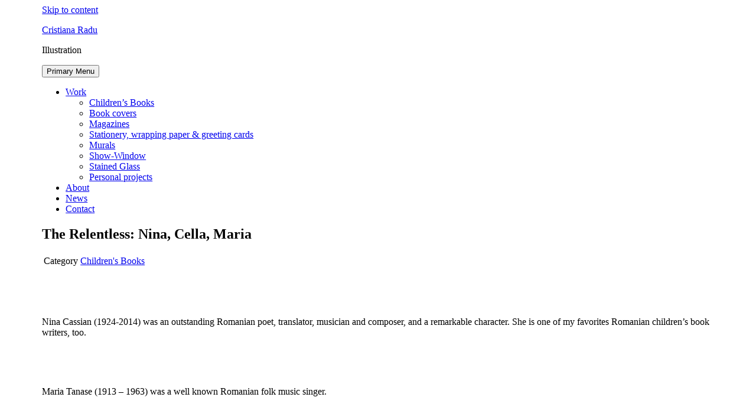

--- FILE ---
content_type: text/html; charset=UTF-8
request_url: https://cristianaradu.com/portfolio/the-relentless/
body_size: 6962
content:
<!DOCTYPE html>
<html  xmlns="http://www.w3.org/1999/xhtml" prefix="" lang="en-US">
<head>
<meta charset="UTF-8">
<meta name="viewport" content="width=device-width, initial-scale=1">
<link rel="profile" href="http://gmpg.org/xfn/11">

<!-- BEGIN Metadata added by the Add-Meta-Tags WordPress plugin -->
<meta name="description" content="Nesupusele&#039; (the Relentless) is a two volumes book evoking the personalities of 100 remarkable Romanian women who made a difference in the past century." />
<meta name="keywords" content="nina cassian, nesupusele, the relentless, adina rosetti, portret, portrait, cristiana radu, nina" />
<!-- END Metadata added by the Add-Meta-Tags WordPress plugin -->

<title>Nina Cassian</title>
<meta name='robots' content='max-image-preview:large' />
	<style>img:is([sizes="auto" i], [sizes^="auto," i]) { contain-intrinsic-size: 3000px 1500px }</style>
	<link rel="alternate" type="application/rss+xml" title="Cristiana Radu &raquo; Feed" href="https://cristianaradu.com/feed/" />
<link rel="alternate" type="application/rss+xml" title="Cristiana Radu &raquo; Comments Feed" href="https://cristianaradu.com/comments/feed/" />
		<!-- This site uses the Google Analytics by ExactMetrics plugin v8.11.1 - Using Analytics tracking - https://www.exactmetrics.com/ -->
		<!-- Note: ExactMetrics is not currently configured on this site. The site owner needs to authenticate with Google Analytics in the ExactMetrics settings panel. -->
					<!-- No tracking code set -->
				<!-- / Google Analytics by ExactMetrics -->
		<script type="text/javascript">
/* <![CDATA[ */
window._wpemojiSettings = {"baseUrl":"https:\/\/s.w.org\/images\/core\/emoji\/16.0.1\/72x72\/","ext":".png","svgUrl":"https:\/\/s.w.org\/images\/core\/emoji\/16.0.1\/svg\/","svgExt":".svg","source":{"concatemoji":"https:\/\/cristianaradu.com\/wp-includes\/js\/wp-emoji-release.min.js?ver=6.8.3"}};
/*! This file is auto-generated */
!function(s,n){var o,i,e;function c(e){try{var t={supportTests:e,timestamp:(new Date).valueOf()};sessionStorage.setItem(o,JSON.stringify(t))}catch(e){}}function p(e,t,n){e.clearRect(0,0,e.canvas.width,e.canvas.height),e.fillText(t,0,0);var t=new Uint32Array(e.getImageData(0,0,e.canvas.width,e.canvas.height).data),a=(e.clearRect(0,0,e.canvas.width,e.canvas.height),e.fillText(n,0,0),new Uint32Array(e.getImageData(0,0,e.canvas.width,e.canvas.height).data));return t.every(function(e,t){return e===a[t]})}function u(e,t){e.clearRect(0,0,e.canvas.width,e.canvas.height),e.fillText(t,0,0);for(var n=e.getImageData(16,16,1,1),a=0;a<n.data.length;a++)if(0!==n.data[a])return!1;return!0}function f(e,t,n,a){switch(t){case"flag":return n(e,"\ud83c\udff3\ufe0f\u200d\u26a7\ufe0f","\ud83c\udff3\ufe0f\u200b\u26a7\ufe0f")?!1:!n(e,"\ud83c\udde8\ud83c\uddf6","\ud83c\udde8\u200b\ud83c\uddf6")&&!n(e,"\ud83c\udff4\udb40\udc67\udb40\udc62\udb40\udc65\udb40\udc6e\udb40\udc67\udb40\udc7f","\ud83c\udff4\u200b\udb40\udc67\u200b\udb40\udc62\u200b\udb40\udc65\u200b\udb40\udc6e\u200b\udb40\udc67\u200b\udb40\udc7f");case"emoji":return!a(e,"\ud83e\udedf")}return!1}function g(e,t,n,a){var r="undefined"!=typeof WorkerGlobalScope&&self instanceof WorkerGlobalScope?new OffscreenCanvas(300,150):s.createElement("canvas"),o=r.getContext("2d",{willReadFrequently:!0}),i=(o.textBaseline="top",o.font="600 32px Arial",{});return e.forEach(function(e){i[e]=t(o,e,n,a)}),i}function t(e){var t=s.createElement("script");t.src=e,t.defer=!0,s.head.appendChild(t)}"undefined"!=typeof Promise&&(o="wpEmojiSettingsSupports",i=["flag","emoji"],n.supports={everything:!0,everythingExceptFlag:!0},e=new Promise(function(e){s.addEventListener("DOMContentLoaded",e,{once:!0})}),new Promise(function(t){var n=function(){try{var e=JSON.parse(sessionStorage.getItem(o));if("object"==typeof e&&"number"==typeof e.timestamp&&(new Date).valueOf()<e.timestamp+604800&&"object"==typeof e.supportTests)return e.supportTests}catch(e){}return null}();if(!n){if("undefined"!=typeof Worker&&"undefined"!=typeof OffscreenCanvas&&"undefined"!=typeof URL&&URL.createObjectURL&&"undefined"!=typeof Blob)try{var e="postMessage("+g.toString()+"("+[JSON.stringify(i),f.toString(),p.toString(),u.toString()].join(",")+"));",a=new Blob([e],{type:"text/javascript"}),r=new Worker(URL.createObjectURL(a),{name:"wpTestEmojiSupports"});return void(r.onmessage=function(e){c(n=e.data),r.terminate(),t(n)})}catch(e){}c(n=g(i,f,p,u))}t(n)}).then(function(e){for(var t in e)n.supports[t]=e[t],n.supports.everything=n.supports.everything&&n.supports[t],"flag"!==t&&(n.supports.everythingExceptFlag=n.supports.everythingExceptFlag&&n.supports[t]);n.supports.everythingExceptFlag=n.supports.everythingExceptFlag&&!n.supports.flag,n.DOMReady=!1,n.readyCallback=function(){n.DOMReady=!0}}).then(function(){return e}).then(function(){var e;n.supports.everything||(n.readyCallback(),(e=n.source||{}).concatemoji?t(e.concatemoji):e.wpemoji&&e.twemoji&&(t(e.twemoji),t(e.wpemoji)))}))}((window,document),window._wpemojiSettings);
/* ]]> */
</script>

<style id='wp-emoji-styles-inline-css' type='text/css'>

	img.wp-smiley, img.emoji {
		display: inline !important;
		border: none !important;
		box-shadow: none !important;
		height: 1em !important;
		width: 1em !important;
		margin: 0 0.07em !important;
		vertical-align: -0.1em !important;
		background: none !important;
		padding: 0 !important;
	}
</style>
<link rel='stylesheet' id='wp-block-library-css' href='https://cristianaradu.com/wp-includes/css/dist/block-library/style.min.css?ver=6.8.3' type='text/css' media='all' />
<style id='classic-theme-styles-inline-css' type='text/css'>
/*! This file is auto-generated */
.wp-block-button__link{color:#fff;background-color:#32373c;border-radius:9999px;box-shadow:none;text-decoration:none;padding:calc(.667em + 2px) calc(1.333em + 2px);font-size:1.125em}.wp-block-file__button{background:#32373c;color:#fff;text-decoration:none}
</style>
<style id='global-styles-inline-css' type='text/css'>
:root{--wp--preset--aspect-ratio--square: 1;--wp--preset--aspect-ratio--4-3: 4/3;--wp--preset--aspect-ratio--3-4: 3/4;--wp--preset--aspect-ratio--3-2: 3/2;--wp--preset--aspect-ratio--2-3: 2/3;--wp--preset--aspect-ratio--16-9: 16/9;--wp--preset--aspect-ratio--9-16: 9/16;--wp--preset--color--black: #000000;--wp--preset--color--cyan-bluish-gray: #abb8c3;--wp--preset--color--white: #ffffff;--wp--preset--color--pale-pink: #f78da7;--wp--preset--color--vivid-red: #cf2e2e;--wp--preset--color--luminous-vivid-orange: #ff6900;--wp--preset--color--luminous-vivid-amber: #fcb900;--wp--preset--color--light-green-cyan: #7bdcb5;--wp--preset--color--vivid-green-cyan: #00d084;--wp--preset--color--pale-cyan-blue: #8ed1fc;--wp--preset--color--vivid-cyan-blue: #0693e3;--wp--preset--color--vivid-purple: #9b51e0;--wp--preset--gradient--vivid-cyan-blue-to-vivid-purple: linear-gradient(135deg,rgba(6,147,227,1) 0%,rgb(155,81,224) 100%);--wp--preset--gradient--light-green-cyan-to-vivid-green-cyan: linear-gradient(135deg,rgb(122,220,180) 0%,rgb(0,208,130) 100%);--wp--preset--gradient--luminous-vivid-amber-to-luminous-vivid-orange: linear-gradient(135deg,rgba(252,185,0,1) 0%,rgba(255,105,0,1) 100%);--wp--preset--gradient--luminous-vivid-orange-to-vivid-red: linear-gradient(135deg,rgba(255,105,0,1) 0%,rgb(207,46,46) 100%);--wp--preset--gradient--very-light-gray-to-cyan-bluish-gray: linear-gradient(135deg,rgb(238,238,238) 0%,rgb(169,184,195) 100%);--wp--preset--gradient--cool-to-warm-spectrum: linear-gradient(135deg,rgb(74,234,220) 0%,rgb(151,120,209) 20%,rgb(207,42,186) 40%,rgb(238,44,130) 60%,rgb(251,105,98) 80%,rgb(254,248,76) 100%);--wp--preset--gradient--blush-light-purple: linear-gradient(135deg,rgb(255,206,236) 0%,rgb(152,150,240) 100%);--wp--preset--gradient--blush-bordeaux: linear-gradient(135deg,rgb(254,205,165) 0%,rgb(254,45,45) 50%,rgb(107,0,62) 100%);--wp--preset--gradient--luminous-dusk: linear-gradient(135deg,rgb(255,203,112) 0%,rgb(199,81,192) 50%,rgb(65,88,208) 100%);--wp--preset--gradient--pale-ocean: linear-gradient(135deg,rgb(255,245,203) 0%,rgb(182,227,212) 50%,rgb(51,167,181) 100%);--wp--preset--gradient--electric-grass: linear-gradient(135deg,rgb(202,248,128) 0%,rgb(113,206,126) 100%);--wp--preset--gradient--midnight: linear-gradient(135deg,rgb(2,3,129) 0%,rgb(40,116,252) 100%);--wp--preset--font-size--small: 13px;--wp--preset--font-size--medium: 20px;--wp--preset--font-size--large: 36px;--wp--preset--font-size--x-large: 42px;--wp--preset--spacing--20: 0.44rem;--wp--preset--spacing--30: 0.67rem;--wp--preset--spacing--40: 1rem;--wp--preset--spacing--50: 1.5rem;--wp--preset--spacing--60: 2.25rem;--wp--preset--spacing--70: 3.38rem;--wp--preset--spacing--80: 5.06rem;--wp--preset--shadow--natural: 6px 6px 9px rgba(0, 0, 0, 0.2);--wp--preset--shadow--deep: 12px 12px 50px rgba(0, 0, 0, 0.4);--wp--preset--shadow--sharp: 6px 6px 0px rgba(0, 0, 0, 0.2);--wp--preset--shadow--outlined: 6px 6px 0px -3px rgba(255, 255, 255, 1), 6px 6px rgba(0, 0, 0, 1);--wp--preset--shadow--crisp: 6px 6px 0px rgba(0, 0, 0, 1);}:root :where(.is-layout-flow) > :first-child{margin-block-start: 0;}:root :where(.is-layout-flow) > :last-child{margin-block-end: 0;}:root :where(.is-layout-flow) > *{margin-block-start: 24px;margin-block-end: 0;}:root :where(.is-layout-constrained) > :first-child{margin-block-start: 0;}:root :where(.is-layout-constrained) > :last-child{margin-block-end: 0;}:root :where(.is-layout-constrained) > *{margin-block-start: 24px;margin-block-end: 0;}:root :where(.is-layout-flex){gap: 24px;}:root :where(.is-layout-grid){gap: 24px;}body .is-layout-flex{display: flex;}.is-layout-flex{flex-wrap: wrap;align-items: center;}.is-layout-flex > :is(*, div){margin: 0;}body .is-layout-grid{display: grid;}.is-layout-grid > :is(*, div){margin: 0;}.has-black-color{color: var(--wp--preset--color--black) !important;}.has-cyan-bluish-gray-color{color: var(--wp--preset--color--cyan-bluish-gray) !important;}.has-white-color{color: var(--wp--preset--color--white) !important;}.has-pale-pink-color{color: var(--wp--preset--color--pale-pink) !important;}.has-vivid-red-color{color: var(--wp--preset--color--vivid-red) !important;}.has-luminous-vivid-orange-color{color: var(--wp--preset--color--luminous-vivid-orange) !important;}.has-luminous-vivid-amber-color{color: var(--wp--preset--color--luminous-vivid-amber) !important;}.has-light-green-cyan-color{color: var(--wp--preset--color--light-green-cyan) !important;}.has-vivid-green-cyan-color{color: var(--wp--preset--color--vivid-green-cyan) !important;}.has-pale-cyan-blue-color{color: var(--wp--preset--color--pale-cyan-blue) !important;}.has-vivid-cyan-blue-color{color: var(--wp--preset--color--vivid-cyan-blue) !important;}.has-vivid-purple-color{color: var(--wp--preset--color--vivid-purple) !important;}.has-black-background-color{background-color: var(--wp--preset--color--black) !important;}.has-cyan-bluish-gray-background-color{background-color: var(--wp--preset--color--cyan-bluish-gray) !important;}.has-white-background-color{background-color: var(--wp--preset--color--white) !important;}.has-pale-pink-background-color{background-color: var(--wp--preset--color--pale-pink) !important;}.has-vivid-red-background-color{background-color: var(--wp--preset--color--vivid-red) !important;}.has-luminous-vivid-orange-background-color{background-color: var(--wp--preset--color--luminous-vivid-orange) !important;}.has-luminous-vivid-amber-background-color{background-color: var(--wp--preset--color--luminous-vivid-amber) !important;}.has-light-green-cyan-background-color{background-color: var(--wp--preset--color--light-green-cyan) !important;}.has-vivid-green-cyan-background-color{background-color: var(--wp--preset--color--vivid-green-cyan) !important;}.has-pale-cyan-blue-background-color{background-color: var(--wp--preset--color--pale-cyan-blue) !important;}.has-vivid-cyan-blue-background-color{background-color: var(--wp--preset--color--vivid-cyan-blue) !important;}.has-vivid-purple-background-color{background-color: var(--wp--preset--color--vivid-purple) !important;}.has-black-border-color{border-color: var(--wp--preset--color--black) !important;}.has-cyan-bluish-gray-border-color{border-color: var(--wp--preset--color--cyan-bluish-gray) !important;}.has-white-border-color{border-color: var(--wp--preset--color--white) !important;}.has-pale-pink-border-color{border-color: var(--wp--preset--color--pale-pink) !important;}.has-vivid-red-border-color{border-color: var(--wp--preset--color--vivid-red) !important;}.has-luminous-vivid-orange-border-color{border-color: var(--wp--preset--color--luminous-vivid-orange) !important;}.has-luminous-vivid-amber-border-color{border-color: var(--wp--preset--color--luminous-vivid-amber) !important;}.has-light-green-cyan-border-color{border-color: var(--wp--preset--color--light-green-cyan) !important;}.has-vivid-green-cyan-border-color{border-color: var(--wp--preset--color--vivid-green-cyan) !important;}.has-pale-cyan-blue-border-color{border-color: var(--wp--preset--color--pale-cyan-blue) !important;}.has-vivid-cyan-blue-border-color{border-color: var(--wp--preset--color--vivid-cyan-blue) !important;}.has-vivid-purple-border-color{border-color: var(--wp--preset--color--vivid-purple) !important;}.has-vivid-cyan-blue-to-vivid-purple-gradient-background{background: var(--wp--preset--gradient--vivid-cyan-blue-to-vivid-purple) !important;}.has-light-green-cyan-to-vivid-green-cyan-gradient-background{background: var(--wp--preset--gradient--light-green-cyan-to-vivid-green-cyan) !important;}.has-luminous-vivid-amber-to-luminous-vivid-orange-gradient-background{background: var(--wp--preset--gradient--luminous-vivid-amber-to-luminous-vivid-orange) !important;}.has-luminous-vivid-orange-to-vivid-red-gradient-background{background: var(--wp--preset--gradient--luminous-vivid-orange-to-vivid-red) !important;}.has-very-light-gray-to-cyan-bluish-gray-gradient-background{background: var(--wp--preset--gradient--very-light-gray-to-cyan-bluish-gray) !important;}.has-cool-to-warm-spectrum-gradient-background{background: var(--wp--preset--gradient--cool-to-warm-spectrum) !important;}.has-blush-light-purple-gradient-background{background: var(--wp--preset--gradient--blush-light-purple) !important;}.has-blush-bordeaux-gradient-background{background: var(--wp--preset--gradient--blush-bordeaux) !important;}.has-luminous-dusk-gradient-background{background: var(--wp--preset--gradient--luminous-dusk) !important;}.has-pale-ocean-gradient-background{background: var(--wp--preset--gradient--pale-ocean) !important;}.has-electric-grass-gradient-background{background: var(--wp--preset--gradient--electric-grass) !important;}.has-midnight-gradient-background{background: var(--wp--preset--gradient--midnight) !important;}.has-small-font-size{font-size: var(--wp--preset--font-size--small) !important;}.has-medium-font-size{font-size: var(--wp--preset--font-size--medium) !important;}.has-large-font-size{font-size: var(--wp--preset--font-size--large) !important;}.has-x-large-font-size{font-size: var(--wp--preset--font-size--x-large) !important;}
:root :where(.wp-block-pullquote){font-size: 1.5em;line-height: 1.6;}
</style>
<link rel='stylesheet' id='titan-adminbar-styles-css' href='https://cristianaradu.com/wp-content/plugins/anti-spam/assets/css/admin-bar.css?ver=7.3.8' type='text/css' media='all' />
<link rel='stylesheet' id='parent-style-css' href='https://cristianaradu.com/wp-content/themes/maker/style.css?ver=6.8.3' type='text/css' media='all' />
<link rel='stylesheet' id='child-style-css' href='https://cristianaradu.com/wp-content/themes/maker-si-ceva/style.css?ver=6.8.3' type='text/css' media='all' />
<link rel='stylesheet' id='maker-fontello-css' href='https://cristianaradu.com/wp-content/themes/maker/assets/fonts/fontello/css/fontello.css?ver=6.8.3' type='text/css' media='all' />
<link rel='stylesheet' id='maker-style-css' href='https://cristianaradu.com/wp-content/themes/maker-si-ceva/style.css?ver=6.8.3' type='text/css' media='all' />
<link rel="https://api.w.org/" href="https://cristianaradu.com/wp-json/" /><link rel="alternate" title="JSON" type="application/json" href="https://cristianaradu.com/wp-json/wp/v2/portfolio/1160" /><link rel="EditURI" type="application/rsd+xml" title="RSD" href="https://cristianaradu.com/xmlrpc.php?rsd" />
<meta name="generator" content="WordPress 6.8.3" />
<link rel="canonical" href="https://cristianaradu.com/portfolio/the-relentless/" />
<link rel='shortlink' href='https://cristianaradu.com/?p=1160' />
<link rel="alternate" title="oEmbed (JSON)" type="application/json+oembed" href="https://cristianaradu.com/wp-json/oembed/1.0/embed?url=https%3A%2F%2Fcristianaradu.com%2Fportfolio%2Fthe-relentless%2F" />
<link rel="alternate" title="oEmbed (XML)" type="text/xml+oembed" href="https://cristianaradu.com/wp-json/oembed/1.0/embed?url=https%3A%2F%2Fcristianaradu.com%2Fportfolio%2Fthe-relentless%2F&#038;format=xml" />
<style id='maker-si-ceva-image-constraint'>
        .entry-content img {
            max-width: 100%;
            width: auto !important;
            height: auto !important;
        }
    </style><style id='maker-si-ceva-layout'>
        .site {
            max-width: 1400px !important;
        padding-left: 5% !important;
        padding-right: 5% !important;
        }
    </style><link rel="icon" href="https://cristianaradu.com/wp-content/uploads/2018/04/cropped-thumb5-32x32.jpg" sizes="32x32" />
<link rel="icon" href="https://cristianaradu.com/wp-content/uploads/2018/04/cropped-thumb5-192x192.jpg" sizes="192x192" />
<link rel="apple-touch-icon" href="https://cristianaradu.com/wp-content/uploads/2018/04/cropped-thumb5-180x180.jpg" />
<meta name="msapplication-TileImage" content="https://cristianaradu.com/wp-content/uploads/2018/04/cropped-thumb5-270x270.jpg" />
</head>

<body class="wp-singular portfolio-template-default single single-portfolio postid-1160 wp-theme-maker wp-child-theme-maker-si-ceva no-sidebar no-excerpt">
<div id="page" class="hfeed site">
	<a class="skip-link screen-reader-text" href="#content">Skip to content</a>

	<header id="masthead" class="site-header" role="banner">
		<div class="wrap">
			<div class="site-branding">
								<p class="site-title"><a href="https://cristianaradu.com/" rel="home">Cristiana Radu</a></p>				<p class="site-description">Illustration</p>			</div><!-- .site-branding -->

			<button id="site-navigation-toggle" class="menu-toggle" >
				<span class="menu-toggle-icon"></span>
				Primary Menu			</button><!-- #site-navigation-menu-toggle -->

			<nav id="site-navigation" class="main-navigation" role="navigation">
				<div class="menu-meniu-principal-container"><ul id="primary-menu" class="menu"><li id="menu-item-260" class="menu-item menu-item-type-post_type menu-item-object-page menu-item-home menu-item-has-children menu-item-260"><a href="https://cristianaradu.com/">Work</a>
<ul class="sub-menu">
	<li id="menu-item-283" class="menu-item menu-item-type-taxonomy menu-item-object-portfolio-category current-portfolio-ancestor current-menu-parent current-portfolio-parent menu-item-283"><a href="https://cristianaradu.com/project-category/childrens-books/">Children&#8217;s Books</a></li>
	<li id="menu-item-282" class="menu-item menu-item-type-taxonomy menu-item-object-portfolio-category menu-item-282"><a href="https://cristianaradu.com/project-category/book-covers/">Book covers</a></li>
	<li id="menu-item-284" class="menu-item menu-item-type-taxonomy menu-item-object-portfolio-category menu-item-284"><a href="https://cristianaradu.com/project-category/editorial/">Magazines</a></li>
	<li id="menu-item-289" class="menu-item menu-item-type-taxonomy menu-item-object-portfolio-category menu-item-289"><a href="https://cristianaradu.com/project-category/stationery-wrapping-paper-greeting-cards/">Stationery, wrapping paper &#038; greeting cards</a></li>
	<li id="menu-item-285" class="menu-item menu-item-type-taxonomy menu-item-object-portfolio-category menu-item-285"><a href="https://cristianaradu.com/project-category/murals/">Murals</a></li>
	<li id="menu-item-287" class="menu-item menu-item-type-taxonomy menu-item-object-portfolio-category menu-item-287"><a href="https://cristianaradu.com/project-category/show-window/">Show-Window</a></li>
	<li id="menu-item-288" class="menu-item menu-item-type-taxonomy menu-item-object-portfolio-category menu-item-288"><a href="https://cristianaradu.com/project-category/stained-glass/">Stained Glass</a></li>
	<li id="menu-item-286" class="menu-item menu-item-type-taxonomy menu-item-object-portfolio-category menu-item-286"><a href="https://cristianaradu.com/project-category/other-projects/">Personal projects</a></li>
</ul>
</li>
<li id="menu-item-25" class="menu-item menu-item-type-post_type menu-item-object-page menu-item-25"><a href="https://cristianaradu.com/about/">About</a></li>
<li id="menu-item-24" class="menu-item menu-item-type-post_type menu-item-object-page current_page_parent menu-item-24"><a href="https://cristianaradu.com/news/">News</a></li>
<li id="menu-item-514" class="menu-item menu-item-type-post_type menu-item-object-page menu-item-514"><a href="https://cristianaradu.com/contact/">Contact</a></li>
</ul></div>			</nav><!-- #site-navigation -->
		</div><!-- .column -->
	</header><!-- #masthead -->

<div id="main" class="site-main" role="main">
	<div id="content" class="site-content">
		<div id="primary" class="content-area">

			
				
<article id="post-1160" class="post-1160 portfolio type-portfolio status-publish has-post-thumbnail hentry portfolio-category-childrens-books">

	<header class="entry-header">

		<h1 class="entry-title">The Relentless: Nina, Cella, Maria</h1>
		
		<div class="project-meta "><table><tr><td class="project-meta-item-name">Category</td><td class="project-meta-item-desc project-meta-cats"><a href="https://cristianaradu.com/project-category/childrens-books/" rel="tag">Children's Books</a></td></tr></table></div>
	</header><!-- .entry-header -->

	<div class="entry-content">

		
<figure class="wp-block-gallery aligncenter has-nested-images columns-1 wp-block-gallery-1 is-layout-flex wp-block-gallery-is-layout-flex"><div class="wp-block-image">
<figure class="aligncenter size-full"><img fetchpriority="high" decoding="async" width="950" height="1256" data-id="1161" src="https://cristianaradu.com/wp-content/uploads/2019/11/nina-all.jpg" alt="" class="wp-image-1161" srcset="https://cristianaradu.com/wp-content/uploads/2019/11/nina-all.jpg 950w, https://cristianaradu.com/wp-content/uploads/2019/11/nina-all-227x300.jpg 227w, https://cristianaradu.com/wp-content/uploads/2019/11/nina-all-768x1015.jpg 768w, https://cristianaradu.com/wp-content/uploads/2019/11/nina-all-775x1024.jpg 775w, https://cristianaradu.com/wp-content/uploads/2019/11/nina-all-738x976.jpg 738w" sizes="(max-width: 950px) 100vw, 950px" /></figure></div></figure>



<p style="margin-top:var(--wp--preset--spacing--20);margin-right:0;margin-bottom:var(--wp--preset--spacing--20);margin-left:0">Nina Cassian (1924-2014) was an outstanding Romanian poet, translator, musician and composer, and a remarkable character. She is one of my favorites Romanian children&#8217;s book writers, too.</p>



<figure class="wp-block-gallery aligncenter has-nested-images columns-1 wp-block-gallery-2 is-layout-flex wp-block-gallery-is-layout-flex"><div class="wp-block-image">
<figure class="aligncenter size-full"><img decoding="async" width="945" height="1251" data-id="1468" src="https://cristianaradu.com/wp-content/uploads/2019/11/maria_Cristiana_both-1.jpg" alt="" class="wp-image-1468" srcset="https://cristianaradu.com/wp-content/uploads/2019/11/maria_Cristiana_both-1.jpg 945w, https://cristianaradu.com/wp-content/uploads/2019/11/maria_Cristiana_both-1-227x300.jpg 227w, https://cristianaradu.com/wp-content/uploads/2019/11/maria_Cristiana_both-1-768x1017.jpg 768w, https://cristianaradu.com/wp-content/uploads/2019/11/maria_Cristiana_both-1-774x1024.jpg 774w, https://cristianaradu.com/wp-content/uploads/2019/11/maria_Cristiana_both-1-738x977.jpg 738w" sizes="(max-width: 945px) 100vw, 945px" /></figure></div></figure>



<p style="margin-top:var(--wp--preset--spacing--20);margin-bottom:var(--wp--preset--spacing--20)">Maria Tanase (1913 &#8211; 1963) was a well known Romanian folk music singer.</p>



<figure class="wp-block-gallery aligncenter has-nested-images columns-1 wp-block-gallery-3 is-layout-flex wp-block-gallery-is-layout-flex"><div class="wp-block-image">
<figure class="aligncenter size-large"><img decoding="async" width="769" height="1024" data-id="1462" src="https://cristianaradu.com/wp-content/uploads/2019/11/Cella-both-m-769x1024.jpg" alt="" class="wp-image-1462" srcset="https://cristianaradu.com/wp-content/uploads/2019/11/Cella-both-m-769x1024.jpg 769w, https://cristianaradu.com/wp-content/uploads/2019/11/Cella-both-m-225x300.jpg 225w, https://cristianaradu.com/wp-content/uploads/2019/11/Cella-both-m-768x1023.jpg 768w, https://cristianaradu.com/wp-content/uploads/2019/11/Cella-both-m-738x983.jpg 738w, https://cristianaradu.com/wp-content/uploads/2019/11/Cella-both-m.jpg 922w" sizes="(max-width: 769px) 100vw, 769px" /></figure></div></figure>



<p style="margin-top:var(--wp--preset--spacing--20);margin-bottom:var(--wp--preset--spacing--20)">Cella Delavrancea (1887-1991) was a remarcable Romanian pianist, writer and teacher of piano.</p>



<p>&#8220;Nesupusele&#8221; (the Relentless) is a book in two volumes evoking the personalities of 100 remarkable Romanian women who made a difference in the past century.</p>



<p>Four writers, Adina Rosetti, Iulia Iordan, Laura Grunberg and Victoria Pătrașcu conceived it as an alternative education project which, through 1oo stories, embraces themes as cultural diversity, developing values as patriotism or civic spirit or cultivating respect for small, day to day history besides public history. One can find remarcable personalities inside, but also common biographies that deserve to be told.</p>



<p>The book&#8217;s requirements asked for illustrations whose composition should be half black &amp; white, half coloured, and for a relevant visual metaphor of the character&#8217;s personality and life.</p>



<p>Published in two volumes by Univers Publishing House in 2018. Translated in French by&nbsp;<span class="d2edcug0 hpfvmrgz qv66sw1b c1et5uql oi732d6d ik7dh3pa ht8s03o8 a8c37x1j keod5gw0 nxhoafnm aigsh9s9 fe6kdd0r mau55g9w c8b282yb d3f4x2em iv3no6db jq4qci2q a3bd9o3v b1v8xokw oo9gr5id hzawbc8m" dir="auto">Sidonie Mezaize Milon and Oana Calen</span> and published by <span class="d2edcug0 hpfvmrgz qv66sw1b c1et5uql oi732d6d ik7dh3pa ht8s03o8 a8c37x1j keod5gw0 nxhoafnm aigsh9s9 fe6kdd0r mau55g9w c8b282yb d3f4x2em iv3no6db jq4qci2q a3bd9o3v b1v8xokw oo9gr5id hzawbc8m" dir="auto">Belleville Éditions</span> as &#8220;<span class="d2edcug0 hpfvmrgz qv66sw1b c1et5uql oi732d6d ik7dh3pa ht8s03o8 a8c37x1j keod5gw0 nxhoafnm aigsh9s9 fe6kdd0r mau55g9w c8b282yb d3f4x2em iv3no6db jq4qci2q a3bd9o3v b1v8xokw oo9gr5id" dir="auto">Désobéissantes</span>&#8221; in a single volume in 2021.</p>

		
	</div><!-- .entry-content -->

</article><!-- #post-## -->

				
	<nav class="navigation pagination" aria-label="Portfolio navigation">
		<h2 class="screen-reader-text">Portfolio navigation</h2>
		<div class="nav-links"><a href="https://cristianaradu.com/portfolio/the-return-of-the-fairies/" class="prev page-numbers">Prev</a><a href="https://cristianaradu.com/portfolio/" class="all page-numbers"><span>All Projects</span></a><a href="https://cristianaradu.com/portfolio/sasha/" class="next page-numbers">Next</a></div>
	</nav>
				
			
		</div><!-- #primary -->
	</div><!-- #content -->
</div><!-- #main -->

	<footer id="colophon" class="site-footer" role="contentinfo">
		<div class="wrap">
							<nav id="site-footer-navigation" class="footer-navigation" role="navigation">
					<div class="menu-social-container"><ul id="menu-social" class="menu"><li id="menu-item-271" class="menu-item menu-item-type-custom menu-item-object-custom menu-item-271"><a href="https://www.instagram.com/crisradu25/">instagram</a></li>
</ul></div>				</nav><!-- #site-navigation -->
			
			<div class="site-info">
				Maker theme by <a href="https://themepatio.com/">ThemePatio</a>			</div><!-- .site-info -->
		</div><!-- .column -->
	</footer><!-- #colophon -->
</div><!-- #page -->




<script type="speculationrules">
{"prefetch":[{"source":"document","where":{"and":[{"href_matches":"\/*"},{"not":{"href_matches":["\/wp-*.php","\/wp-admin\/*","\/wp-content\/uploads\/*","\/wp-content\/*","\/wp-content\/plugins\/*","\/wp-content\/themes\/maker-si-ceva\/*","\/wp-content\/themes\/maker\/*","\/*\\?(.+)"]}},{"not":{"selector_matches":"a[rel~=\"nofollow\"]"}},{"not":{"selector_matches":".no-prefetch, .no-prefetch a"}}]},"eagerness":"conservative"}]}
</script>
<style id='core-block-supports-inline-css' type='text/css'>
.wp-block-gallery.wp-block-gallery-1{--wp--style--unstable-gallery-gap:var( --wp--style--gallery-gap-default, var( --gallery-block--gutter-size, var( --wp--style--block-gap, 0.5em ) ) );gap:var(--wp--preset--spacing--70) var( --wp--style--gallery-gap-default, var( --gallery-block--gutter-size, var( --wp--style--block-gap, 0.5em ) ) );}.wp-block-gallery.wp-block-gallery-2{--wp--style--unstable-gallery-gap:var( --wp--style--gallery-gap-default, var( --gallery-block--gutter-size, var( --wp--style--block-gap, 0.5em ) ) );gap:var(--wp--preset--spacing--70) var( --wp--style--gallery-gap-default, var( --gallery-block--gutter-size, var( --wp--style--block-gap, 0.5em ) ) );}.wp-block-gallery.wp-block-gallery-3{--wp--style--unstable-gallery-gap:var( --wp--style--gallery-gap-default, var( --gallery-block--gutter-size, var( --wp--style--block-gap, 0.5em ) ) );gap:var(--wp--preset--spacing--70) var( --wp--style--gallery-gap-default, var( --gallery-block--gutter-size, var( --wp--style--block-gap, 0.5em ) ) );}
</style>
<script type="text/javascript" src="https://cristianaradu.com/wp-content/themes/maker/assets/js/src/navigation.js?ver=0.3.4" id="maker-navigation-js"></script>
<script type="text/javascript" src="https://cristianaradu.com/wp-content/themes/maker/assets/js/src/skip-link-focus-fix.js?ver=0.3.4" id="maker-skip-link-focus-fix-js"></script>
<script type="text/javascript" src="https://cristianaradu.com/wp-content/themes/maker/assets/js/src/custom.js?ver=0.3.4" id="maker-custom-js"></script>

</body>
</html>


<!-- Page cached by LiteSpeed Cache 7.6.2 on 2026-01-20 15:25:13 -->